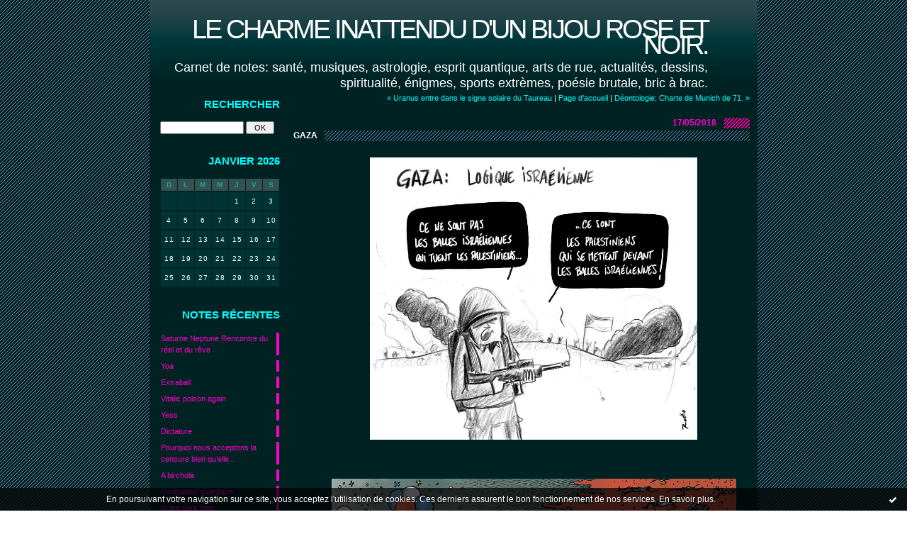

--- FILE ---
content_type: text/html; charset=UTF-8
request_url: http://bijou-noir.hautetfort.com/archive/2018/05/17/gaza.html
body_size: 6835
content:
<!DOCTYPE html PUBLIC "-//W3C//DTD XHTML 1.0 Transitional//EN" "http://www.w3.org/TR/xhtml1/DTD/xhtml1-transitional.dtd">
<html xmlns="http://www.w3.org/1999/xhtml" xml:lang="fr" lang="fr">
<head>
<link rel="icon" href="https://static.hautetfort.com/backend/graphics/favicon.ico" type="image/x-icon" />
<title>Gaza : Le charme inattendu d'un bijou rose et noir.</title>
<meta name="description" content="&nbsp; &nbsp; Vrai Tweet de Tsahal..." />
<meta name="keywords" content="Bijoux elfiques, spiritualité, politique, gilets jaunes,dessins, balades, musiques,randonnées, cistes, création, elfes." />
<link rel="canonical" href="http://bijou-noir.hautetfort.com/archive/2018/05/17/gaza.html" />
<meta name="abstract" content="Carnet de notes: santé, musiques, astrologie, esprit quantique, arts de rue, actualités, dessins, spiritualité, énigmes, sports extrèmes, poésie brutale, bric à brac." />
<meta http-equiv="Content-Type" content="text/html; charset=utf-8" />
<meta name="publisher" content="http://www.blogspirit.com/" />
<meta name="generator" content="http://www.blogspirit.com/" />
<meta name="robots" content="index,follow" />
<link rel="stylesheet" href="https://static.hautetfort.com/backend/skins/set22/ff00cc/style-sc.css" type="text/css" />
<link rel="stylesheet" href="http://bijou-noir.hautetfort.com/style.css?1767235589" type="text/css" />
<link rel="alternate" type="application/atom+xml" title="Atom" href="http://bijou-noir.hautetfort.com/atom.xml" />
<link rel="alternate" type="application/rss+xml" title="RSS" href="http://bijou-noir.hautetfort.com/index.rss" />
<link rel="start" href="http://bijou-noir.hautetfort.com/" title="Home" />
<link rel="prev" href="http://bijou-noir.hautetfort.com/archive/2018/05/15/uranus-entre-dans-le-signe-solaire-du-taureau-6051651.html" title="Uranus entre dans le signe solaire du Taureau" />
<link rel="next" href="http://bijou-noir.hautetfort.com/archive/2018/05/17/deontologie-charte-de-munich-de-71-6052308.html" title="Déontologie: Charte de Munich de 71." />
<script>var _originalArrayFrom = Array.from;</script>
<script src="//ajax.googleapis.com/ajax/libs/prototype/1.7.3.0/prototype.js"></script>
<script>Array.from = _originalArrayFrom;</script>
<script type="text/javascript" src="https://static.hautetfort.com/backend/javascript/validator.js"></script>
<script type="text/javascript" src="https://static.hautetfort.com/backend/javascript/rememberme.js"></script>
<script type="text/javascript" src="https://static.hautetfort.com/backend/javascript/comment.js"></script>
<script type="text/javascript">
var errMsgName = "Saisissez votre nom.";
var errMsgEmail = "Saisissez votre email.";
var errMsgComment = "Écrire un commentaire.";
        </script>
<meta property="og:title" content="Gaza"/>
<meta property="og:description" content="&nbsp; &nbsp; Vrai Tweet de Tsahal..."/>
<meta property="og:image" content="https://size.blogspirit.net/hautetfort.com/bijou-noir/560/media/01/00/16729964.JPG" />
<script type="text/javascript">  var _gaq = _gaq || [];  _gaq.push(['_setAccount', 'UA-31040567-1']);  _gaq.push(['_trackPageview']);  (function() {    var ga = document.createElement('script'); ga.type = 'text/javascript'; ga.async = true;    ga.src = ('https:' == document.location.protocol ? 'https://ssl' : 'http://www') + '.google-analytics.com/ga.js';    var s = document.getElementsByTagName('script')[0]; s.parentNode.insertBefore(ga, s);  })();</script>
<script>
  (function(i,s,o,g,r,a,m){i['GoogleAnalyticsObject']=r;i[r]=i[r]||function(){
  (i[r].q=i[r].q||[]).push(arguments)},i[r].l=1*new Date();a=s.createElement(o),
  m=s.getElementsByTagName(o)[0];a.async=1;a.src=g;m.parentNode.insertBefore(a,m)
  })(window,document,'script','//www.google-analytics.com/analytics.js','ga');

  ga('create', 'UA-31040567-1', 'auto');
  ga('send', 'pageview');

</script>
<script type="text/javascript">

function popupCenter(url,width,height,xtr) {
    var top=(screen.height-height)/2;
    var left=(screen.width-width)/2;
    window.open(url,"",xtr+",top="+top+",left="+left+",width="+width+",height="+height);
}

</script>
<style type="text/css">
body {
margin-bottom: 0px;
}
#toppub { display: block; width: 555px; height: 140px; margin: 0 auto;}
.content a img {border:0px;}
#footer {
text-align: center;
font-size: 65%;
width: auto;
margin: 2em auto 0px auto;
color: #000;
line-height: 210%;
display: block;
padding: 15px 15px 35px ;
background: #fff url("http://static.hautetfort.com/backend/images/hetf-background.png") no-repeat 45% 10%;
border-top: 3px solid #D20000;
}
#footer a {
color: #000;
text-decoration: underline;
background-color: transparent;
display: inline;
}
#footer a:hover {
color: #000;
text-decoration: underline;
background-color: transparent;
display: inline;
}
#sponsored-links {
display: block;
margin: 0;
padding: 0;
border: 0;
background: transparent;
margin-bottom: -5px;
}
</style>
</head>
<body>
<div data-cookie="off"><p data-close><a href="#" title="J'ai lu ce message"><span class="ui-icon ui-icon-check">Ok</span></a></p><p data-text>En poursuivant votre navigation sur ce site, vous acceptez l'utilisation de cookies. Ces derniers assurent le bon fonctionnement de nos services. <a href="https://www.hautetfort.com/cookies.html" title="En savoir plus sur les cookies" target="_blank">En savoir plus</a>.</p></div><style>[data-cookie]{display:none;position:fixed;backface-visibility:hidden;bottom:0;left:0;width:100%;background:black;background:url([data-uri]);color:white;padding:.5em 0;text-align:center;z-index:9999;}
[data-cookie~="on"]{display:block;}
[data-cookie] p{color:white;font-size:12px;margin:0;padding:0 .5em;line-height:1.3em;text-shadow:1px 0 3px rgba(0,0,0,1);}
[data-cookie] a{color:white;}
[data-cookie] [data-text]{margin:1px auto 0;text-align:left;max-width:980px;}
[data-cookie] [data-close]{float:right;margin:0 .5em;}
[data-cookie] .ui-icon{background-image: url(//download.jqueryui.com/themeroller/images/ui-icons_ffffff_256x240.png);}
.ui-icon-check {background-position: -64px -144px;}
.ui-icon {height: 16px;width: 16px;}
.ui-icon {background-repeat: no-repeat;display: block;overflow: hidden;text-indent: -99999px;}
@media print {[data-cookie]{display:none;}}
</style>
<div id="container">
<div class="container-decorator1">
<div class="container-decorator2">
<div id="banner-img">
<div class="banner-img-decorator1">
<div class="banner-img-decorator2">
<div class="img-link">
<a href="http://bijou-noir.hautetfort.com/"></a>
</div>
</div>
</div>
</div>
<div id="banner">
<div class="banner-decorator1">
<div class="banner-decorator2">
<h1><a href="http://bijou-noir.hautetfort.com/">Le charme inattendu d'un bijou rose et noir.</a></h1>
<h2>Carnet de notes: santé, musiques, astrologie, esprit quantique, arts de rue, actualités, dessins, spiritualité, énigmes, sports extrèmes, poésie brutale, bric à brac.</h2>
</div>
</div>
</div>
<div id="left">
<div class="left-decorator1">
<div class="left-decorator2">
<div class="sidebar"><div class="box-decorator1" id="box-search"> <div class="box-decorator2"> <div class="box-decorator3"> <div class="decorator1"> <div class="decorator2"> <h2>Rechercher</h2> </div> </div> <div class="boxcontent-decorator1"> <div class="boxcontent-decorator2"> <div class="boxcontent-decorator3"> <form action="/apps/search/" method="get" name="search"> <input name="s" type="text"/> <input type="submit" class="search_button" value="OK"/> </form> </div> </div> </div> </div> </div> </div><!--boxsep-->
<div id="box-calendar" class="box-decorator1"><div class="box-decorator2"><div class="box-decorator3">
<div class="decorator1"><div class="decorator2"><h2>Janvier&nbsp;2026</h2></div></div>
<div class="boxcontent-decorator1"><div class="boxcontent-decorator2"><div class="boxcontent-decorator3">
<div class="calendar-box">
<table class="calendar" border="0" cellpadding="1" cellspacing="1">
<tr>
<th class="day-of-week">D</th>
<th class="day-of-week">L</th>
<th class="day-of-week">M</th>
<th class="day-of-week">M</th>
<th class="day-of-week">J</th>
<th class="day-of-week">V</th>
<th class="day-of-week">S</th>
</tr>
<tr valign="top">
<td class="day even"></td>
<td class="day odd"></td>
<td class="day even"></td>
<td class="day odd"></td>
<td class="day even"> 1</td>
<td class="day odd"> 2</td>
<td class="day even"> 3</td>
</tr>
<tr valign="top">
<td class="day odd"> 4</td>
<td class="day even"> 5</td>
<td class="day odd"> 6</td>
<td class="day even"> 7</td>
<td class="day odd"> 8</td>
<td class="day even"> 9</td>
<td class="day odd">10</td>
</tr>
<tr valign="top">
<td class="day even">11</td>
<td class="day odd">12</td>
<td class="day even">13</td>
<td class="day odd">14</td>
<td class="day even">15</td>
<td class="day odd">16</td>
<td class="day even">17</td>
</tr>
<tr valign="top">
<td class="day odd">18</td>
<td class="day even">19</td>
<td class="day odd">20</td>
<td class="day even today">21</td>
<td class="day odd">22</td>
<td class="day even">23</td>
<td class="day odd">24</td>
</tr>
<tr valign="top">
<td class="day even">25</td>
<td class="day odd">26</td>
<td class="day even">27</td>
<td class="day odd">28</td>
<td class="day even">29</td>
<td class="day odd">30</td>
<td class="day even">31</td>
</tr>
</table>
</div>
</div></div></div>
</div></div></div><!--boxsep-->
<div id="box-recentposts" class="box-decorator1"><div class="box-decorator2"><div class="box-decorator3"> <div class="decorator1"><div class="decorator2"><h2>Notes récentes</h2></div></div> <div class="boxcontent-decorator1"><div class="boxcontent-decorator2"><div class="boxcontent-decorator3"> <ul> <li><a href="http://bijou-noir.hautetfort.com/archive/2025/12/18/saturne-neptune-rencontre-du-reel-et-du-reve-6575292.html">Saturne Neptune  Rencontre du réel et du rêve</a></li>    <li><a href="http://bijou-noir.hautetfort.com/archive/2025/12/14/yoa-6575283.html">Yoa</a></li>    <li><a href="http://bijou-noir.hautetfort.com/archive/2025/11/02/extraball-6569261.html">Extraball</a></li>    <li><a href="http://bijou-noir.hautetfort.com/archive/2022/01/25/vitalic-poison-again-6362440.html">Vitalic poison again</a></li>    <li><a href="http://bijou-noir.hautetfort.com/archive/2025/10/18/yess-6566885.html">Yess</a></li>    <li><a href="http://bijou-noir.hautetfort.com/archive/2025/09/17/dictature-6563122.html">Dictature</a></li>    <li><a href="http://bijou-noir.hautetfort.com/archive/2025/09/17/pourquoi-nous-acceptons-la-censure-bien-qu-elle-nous-rende-s-6563121.html">Pourquoi nous acceptons la censure bien qu’elle...</a></li>    <li><a href="http://bijou-noir.hautetfort.com/archive/2025/09/15/a-birchola-6562843.html">A birchola</a></li>    <li><a href="http://bijou-noir.hautetfort.com/archive/2025/07/23/ordinateur-quantique-6556422.html">Ordinateur quantique</a></li>    <li><a href="http://bijou-noir.hautetfort.com/archive/2025/07/23/in-the-dark-time-6555656.html">In the dark time</a></li>    <li><a href="http://bijou-noir.hautetfort.com/archive/2025/07/18/aime-simone-shining-light-6555652.html">Aime Simone - Shining Light</a></li>    <li><a href="http://bijou-noir.hautetfort.com/archive/2025/07/08/nora-kamm-6553480.html">Nora Kamm</a></li> </ul> </div></div></div> </div></div></div> <!--boxsep-->
<div id="box-mybox2576669" class="boxtitleless-decorator1"><div class="boxtitleless-decorator2"><div class="boxtitleless-decorator3"><div class="link-note" style="line-height: 150%; text-align: left;"><p style="text-align: left"><a target="blank" style="text-decoration:none;" rel="nofollow" href="https://www.calendrier-lunaire.net/ADV2mh1AC4"> <img src="https://www.calendrier-lunaire.net/module/MTUZweVhJelFCeWFGYTFPclh1Zkl4NmljUlVKekFqYUlBcTY2eGVNa1dRSERQazNIOEhObTJOWGlzb0gxUFM2VzBJWVFEVVhRQ3Rib1AxOENPUkx5R3c9PQ.png" width="170" /> </a></p> <!--wizard:html--></div></div></div></div><!--boxsep-->
<div id="box-list99191" class="box-decorator1"><div class="box-decorator2"><div class="box-decorator3"><div class="decorator1"><div class="decorator2"><h2>Liens utiles</h2></div></div>
<div class="boxcontent-decorator1"><div class="boxcontent-decorator2"><div class="boxcontent-decorator3"><ul><li><a target="_blank" href="http://www.onpeutlefaire.com" title="On peut le faire . com">On peut le faire . com</a></li><li><a target="_blank" href="http://sexedesanges.blogspot.fr/" title="Le sexe des anges">Le sexe des anges</a></li><li><a target="_blank" href="https://serpentaplume.wordpress.com/" title="Le serpent &agrave; plumes et les oeufs de P&acirc;ques">Le serpent &agrave; plumes et les oeufs de P&acirc;ques</a></li><li><a target="_blank" href="http://mcescher.frloup.com" title="Le monde de M.C. Escher">Le monde de M.C. Escher</a></li><li><a target="_blank" href="http://krapooarboricole.wordpress.com/liste-des-arbres-venerables/" title="Krapo arboricole">Krapo arboricole</a></li><li><a target="_blank" href="http://pagesperso-orange.fr/francois.mizessyn/index.htm" title="Jeu de GO">Jeu de GO</a></li><li><a target="_blank" href="https://fr-fr.facebook.com/pages/Ch%C3%A2teaux-Celtes-Chim%C3%A8res/110402092374925" title="Chateaux celtes et chim&egrave;res">Chateaux celtes et chim&egrave;res</a></li><li><a target="_blank" href="http://www.cgjung.net/index.htm" title="C.G. Jung">C.G. Jung</a></li><li><a target="_blank" href="http://www.tolo.biz" title="Blog de Todd Lockwood">Blog de Todd Lockwood</a></li><li><a target="_blank" href="http://www.astrotheme.fr/transits_ephemerides_carte_du_ciel.php" title="Astroth&egrave;me">Astroth&egrave;me</a></li></ul></div></div></div></div></div></div><!--boxsep-->
<div id="box-categories" class="box-decorator1"><div class="box-decorator2"><div class="box-decorator3"> <div class="decorator1"> <div class="decorator2"><h2>Catégories</h2></div></div> <div class="boxcontent-decorator1"><div class="boxcontent-decorator2"><div class="boxcontent-decorator3"> <ul>     <li> <a href="http://bijou-noir.hautetfort.com/astrologie-mondiale/">Astrologie mondiale</a>    </li>  <li> <a href="http://bijou-noir.hautetfort.com/danse/">Danse</a>    </li>  <li> <a href="http://bijou-noir.hautetfort.com/dessins-art-graphiques/">Dessins, art graphiques...</a>    </li>  <li> <a href="http://bijou-noir.hautetfort.com/film/">Film</a>    </li>  <li> <a href="http://bijou-noir.hautetfort.com/histoire/">Histoire</a>    </li>  <li> <a href="http://bijou-noir.hautetfort.com/jeux/">Jeu de stratégie, énigmes</a>    </li>  <li> <a href="http://bijou-noir.hautetfort.com/livre/">Livres, BD...</a>    </li>  <li> <a href="http://bijou-noir.hautetfort.com/loisirs/">Loisirs</a>    </li>  <li> <a href="http://bijou-noir.hautetfort.com/shopping/">Modes & Bijoux</a>    </li>  <li> <a href="http://bijou-noir.hautetfort.com/musique/">Musique</a>    </li>  <li> <a href="http://bijou-noir.hautetfort.com/blog/">Notes diverses</a>    </li>  <li> <a href="http://bijou-noir.hautetfort.com/nouvelles-poesies/">Nouvelles,poésies</a>    </li>  <li> <a href="http://bijou-noir.hautetfort.com/photos/">Photos</a>    </li>  <li> <a href="http://bijou-noir.hautetfort.com/politique/">Politique</a>    </li>  <li> <a href="http://bijou-noir.hautetfort.com/sante/">Santé</a>    </li>  <li> <a href="http://bijou-noir.hautetfort.com/science/">Science</a>    </li>  <li> <a href="http://bijou-noir.hautetfort.com/sculpture/">Sculpture</a>    </li>  <li> <a href="http://bijou-noir.hautetfort.com/spiritualite/">Spiritualité</a>    </li>  <li> <a href="http://bijou-noir.hautetfort.com/sports/">Sports</a>    </li>  <li> <a href="http://bijou-noir.hautetfort.com/voyage/">Voyage</a>    </li>  <li> <a href="http://bijou-noir.hautetfort.com/web/">Web</a>   </li> </ul> </div></div></div> </div></div></div> <!--boxsep-->
<!--boxsep-->
<div id="box-archives" class="box-decorator1"><div class="box-decorator2"><div class="box-decorator3"> <div class="decorator1"><div class="decorator2"><h2>Archives</h2></div></div> <div class="boxcontent-decorator1"><div class="boxcontent-decorator2"><div class="boxcontent-decorator3"> <ul><li><a href="http://bijou-noir.hautetfort.com/archive/2025/week51/index.html">lun. 15 déc. - dim. 21 déc.</a></li>  <li><a href="http://bijou-noir.hautetfort.com/archive/2025/week50/index.html">lun. 08 déc. - dim. 14 déc.</a></li>  <li><a href="http://bijou-noir.hautetfort.com/archive/2025/week44/index.html">lun. 27 oct. - dim. 02 nov.</a></li>  <li><a href="http://bijou-noir.hautetfort.com/archive/2025/week42/index.html">lun. 13 oct. - dim. 19 oct.</a></li>  <li><a href="http://bijou-noir.hautetfort.com/archive/2025/week38/index.html">lun. 15 sept. - dim. 21 sept.</a></li>  <li><a href="http://bijou-noir.hautetfort.com/archive/2025/week30/index.html">lun. 21 juil. - dim. 27 juil.</a></li>  <li><a href="http://bijou-noir.hautetfort.com/archive/2025/week29/index.html">lun. 14 juil. - dim. 20 juil.</a></li>  <li><a href="http://bijou-noir.hautetfort.com/archive/2025/week28/index.html">lun. 07 juil. - dim. 13 juil.</a></li>  <li><a href="http://bijou-noir.hautetfort.com/archive/2025/week27/index.html">lun. 30 juin - dim. 06 juil.</a></li>  <li><a href="http://bijou-noir.hautetfort.com/archive/2025/week26/index.html">lun. 23 juin - dim. 29 juin</a></li> <li><a href="http://bijou-noir.hautetfort.com/archives/">Toutes les archives</a></li></ul> </div></div></div> </div></div></div><!--boxsep-->
<div id="box-syndication" class="boxtitleless-decorator1"><div class="boxtitleless-decorator2"><div class="boxtitleless-decorator3"><div class="link-note"><a href="http://bijou-noir.hautetfort.com/index.rss"><img src="https://static.hautetfort.com/backend/images/extras/rssvalidated.gif" alt="Syndicate this site (rss)" /></a><br/><a href="http://bijou-noir.hautetfort.com/atom.xml"><img src="https://static.hautetfort.com/backend/images/extras/atom10.gif" alt="Syndicate this site (XML)" /></a><br/></div></div></div></div><!--boxsep-->
</div>
</div>
</div>
</div>
<div id="right">
<div class="right-decorator1">
<div class="right-decorator2">
<div class="sidebar"></div>
</div>
</div>
</div>
<div id="center">
<div class="center-decorator1">
<div class="center-decorator2">
<div class="content">
<p align="right" class="nav">
<a class="navprev" href="http://bijou-noir.hautetfort.com/archive/2018/05/15/uranus-entre-dans-le-signe-solaire-du-taureau-6051651.html">&laquo; Uranus entre dans le signe solaire du Taureau</a> |                                         <a class="navup" href="http://bijou-noir.hautetfort.com/">Page d'accueil</a>
| <a class="navnext" href="http://bijou-noir.hautetfort.com/archive/2018/05/17/deontologie-charte-de-munich-de-71-6052308.html">Déontologie: Charte de Munich de 71. &raquo;</a>                                    </p>
<h2 class="date"><span>17/05/2018</span></h2>
<h3 id="p1"><span>Gaza</span></h3>
<div class="posttext">
<div class="posttext-decorator1">
<div class="posttext-decorator2">
<p style="text-align: center;"><img style="margin: 0.7em 0;" src="https://www.les-crises.fr/wp-content/uploads/2018/05/DdOsMskX4AAJvA9.jpg" alt="DdOsMskX4AAJvA9.jpg" width="462" height="398" /></p>
<p style="text-align: center;">&nbsp;</p>
<p style="text-align: center;"><img style="margin: 0.7em 0;" src="https://www.les-crises.fr/wp-content/uploads/2018/05/L180515ce-small-1100x743.jpg" alt="L180515ce-small-1100x743.jpg" width="571" height="386" /></p>
<p style="text-align: center;">&nbsp;</p>
<p style="text-align: center;"><img style="margin: 0.7em 0;" src="https://www.les-crises.fr/wp-content/uploads/2018/05/trump-gaza.jpg" alt="trump-gaza.jpg" width="583" height="493" /></p>
<p style="text-align: center;">Vrai Tweet de Tsahal...</p>
<p style="text-align: center;"><img id="media-5816306" style="margin: 0.7em 0;" title="" src="http://bijou-noir.hautetfort.com/media/01/00/16729964.JPG" alt="twitt.JPG" /></p>
<div style="clear:both;"></div>
</div>
</div>
</div>
<div class="postbottom">
<div class="postbottom-decorator1">
<div class="postbottom-decorator2">
<p class="posted">
11:03 Publié dans <a href="http://bijou-noir.hautetfort.com/dessins-art-graphiques/">Dessins, art graphiques...</a>, <a href="http://bijou-noir.hautetfort.com/blog/">Notes diverses</a>  | <a href="http://bijou-noir.hautetfort.com/archive/2018/05/17/gaza.html" id="a">Lien permanent</a>  | <a href="http://bijou-noir.hautetfort.com/archive/2018/05/17/gaza.html#comments" rel="nofollow">Commentaires (0)</a>  | <a href="https://www.facebook.com/share.php?u=http%3A%2F%2Fbijou-noir.hautetfort.com%2Farchive%2F2018%2F05%2F17%2Fgaza.html&t=Gaza" target="_blank" rel="nofollow"><img src="https://cdnjs.cloudflare.com/ajax/libs/webicons/2.0.0/webicons/webicon-facebook-s.png" style="height:15px;border:none;vertical-align:text-bottom;"/>&nbsp;Facebook</a> 
</p>
</div>
</div>
</div>
<div class="commentlist">
<span id="comments"></span>
<p>Les commentaires sont fermés.</p>
</div>
</div>
</div>
</div>
</div>
<div style="clear: both;">&#160;</div>
</div>
</div>
</div>
<div id="extraDiv1"><span></span></div><div id="extraDiv2"><span></span></div><div id="extraDiv3"><span></span></div>
<div id="extraDiv4"><span></span></div><div id="extraDiv5"><span></span></div><div id="extraDiv6"><span></span></div>
<script type="text/javascript" src="https://static.hautetfort.com/backend/javascript/validation-min.js"></script><script type="text/javascript">
// <![CDATA[

function popupCenter(url,width,height,xtr) {
    var top=(screen.height-height)/2;
    var left=(screen.width-width)/2;
    window.open(url,"",xtr+",top="+top+",left="+left+",width="+width+",height="+height);
};

// ]]>
</script><script>
if(typeof jQuery == 'function' && jQuery('div[data-cookie]').length) {
  jQuery('p[data-close] a').on('click', function (event) {
    event.preventDefault();
    jQuery('div[data-cookie]').attr('data-cookie', 'off');
    var d = new Date();
    d.setTime(d.getTime() + (86400000 * 365));
    document.cookie = 'cookies_message=hide; expires=' + d.toGMTString() + '; path=/';
  });
} else if(typeof $$ == 'function' && $$('div[data-cookie]').length) {
  $$('p[data-close] a')[0].observe('click', function (event) {
    event.preventDefault();
    $$('div[data-cookie]')[0].setAttribute('data-cookie', 'off');
    var d = new Date();
    d.setTime(d.getTime() + (86400000 * 365));
    document.cookie = 'cookies_message=hide; expires=' + d.toGMTString() + '; path=/';
  });
}
if (!document.cookie.replace(new RegExp("(?:(?:^|.*;)\\s*cookies_message\\s*\\=\\s*([^;]*).*$)|^.*$"), "$1")) {
  if(typeof jQuery == 'function') {
    jQuery('div[data-cookie]').attr('data-cookie', 'on');
  } else if(typeof $$ == 'function') {
    $$('div[data-cookie]')[0].setAttribute('data-cookie', 'on');
  }
}
</script>
<input type='hidden' id='_videoStepTitleText+11' value=' Videos We Recommend' /><input type='hidden' id='_videoStepTitleStyle+11' value='font-family:Arial, Helvetica Neue, Helvetica, sans-serif;font-size: 16px;color: #FFFFFF;text-align: center;font-weight: normal;font-style: normal;text-decoration: none;' /><input type='hidden' id='_videoStepBackgroundColor+11' value='#404d55' /><input type='hidden' id='_videoStepHasBorder+11' value='True' /><input type='hidden' id='_videoStepCountry+11' value='FR' /><input type='hidden' id='_videoStepScriptType' value='3' /><div id='divVideoStep+11' class='divVideoStep'></div><script type='text/javascript'>(function (){var vs = document.createElement('script'); vs.type = 'text/javascript';vs.async = true;vs.src = 'http://kweb.videostep.com/GetLink';var s = document.getElementsByTagName('script')[0]; s.parentNode.insertBefore(vs, s);})();</script>
<input type='hidden' id='_videoStepPublisherId' value='111' />
<div id="footer">
<a href="http://www.hautetfort.com/create_account.php">Créer un blog</a> sur <a href="http://www.hautetfort.com/">Hautetfort</a>
<br />
<a href="http://www.hautetfort.com/explore/blogs">Les derniers blogs mis à jour</a>&nbsp;|
<a href="http://www.hautetfort.com/explore/posts">Les dernières notes publiées</a>&nbsp;|
<a href="http://www.hautetfort.com/explore/posts/tags">Les tags les plus populaires</a>
<br />
<a href="http://www.hautetfort.com/moderate.php?blog_url=http%3A%2F%2Fbijou-noir.hautetfort.com%2F">Déclarer un contenu illicite</a>&nbsp;|
<a href="http://bijou-noir.hautetfort.com/mentions-legales.html">Mentions légales de ce blog</a>
&nbsp;|
<a href="http://www.hautetfort.com/">Hautetfort</a> est une marque déposée de la société talkSpirit
&nbsp;|
Créez votre <a href="http://www.hautetfort.com/">blog</a> !
</div>
<script type="text/javascript">

  var _gaq = _gaq || [];
  _gaq.push(['_setAccount', 'UA-351048-6']);
  _gaq.push(['_trackPageview']);
_gaq.push(['_trackEvent', 'Free plan', 'Loisirs, Détente', 'bijou-noir.hautetfort.com']);
_gaq.push(['_trackEvent', 'Free plan1', 'MultiCategories', 'bijou-noir.hautetfort.com']);


  (function() {
    var ga = document.createElement('script'); ga.type = 'text/javascript'; ga.async = true;
    ga.src = ('https:' == document.location.protocol ? 'https://ssl' : 'http://www') + '.google-analytics.com/ga.js';
    var s = document.getElementsByTagName('script')[0]; s.parentNode.insertBefore(ga, s);
  })();

</script>
</body>
</html>

--- FILE ---
content_type: text/css
request_url: https://static.hautetfort.com/backend/skins/set22/ff00cc/style-sc.css
body_size: 2956
content:
/****
*
* PT p22
*
****/
body {
margin: 0px 0px 20px 0px;
padding: 0px;
background-image:url(http://static.hautetfort.com/backend/graphics/design/preview/set22/ff00cc/bg_page.gif);
background-repeat: repeat;
font-family: 'Lucida Grande','Lucida Sans Unicode',Verdana,Arial,sans-serif;
color: #FFFFFF;
font-size: 105%;
word-spacing: normal;
text-align: center;
}
#container {
width: 858px;
margin-right: auto;
margin-left: auto;
text-align: left;
background-color: #002222;
background-image: url(http://static.hautetfort.com/backend/graphics/design/preview/set22/ff00cc/cloud.gif);
background-repeat: no-repeat;
background-position: 826px bottom;
}
.container-decorator4 .content-decorator {
padding:12px;
}
.container-decorator4 .content {
padding:0px;
}
#left {
color:#999999;
overflow: hidden;
width: 174px;
background-color: #002222;
line-height: 110%;
float: left;
margin-left: 10px;
_margin-left: 5px;
}
#right {
display: none;
}
#center {
width: 644px;
overflow: hidden;
float: left;
background-color: #002222;
margin-left: 19px;
}
#banner {
height: 118px;
background-image:url(http://static.hautetfort.com/backend/graphics/design/preview/set22/ff00cc/bg_banner.jpg);
margin:0px 0px 0px 0px;
background-repeat: repeat-x;
text-align: right;
line-height: 140%;
}
#banner h1 {
padding: 30px 10px 5px 0px;
margin: 0px 60px 0 0;
font-size: 300%;
font-weight: bolder;
text-transform: uppercase;
letter-spacing: -3px;
}
#banner h2 {
color:#FFFFFF;
font-size: 110%;
width: auto;
padding: 5px 10px 5px 0px;
margin: 0px 60px 0 0;
}
#banner a {
color: #fff;
font-weight: normal;
font-size: 80%;
text-decoration: none;
}
#banner-img {
background-repeat:no-repeat;
display: none;
}
div.img-link a {
display: block;
text-decoration: none;
width: 100%;
}
.nowrap {
white-space: nowrap;
}
.content {
overflow: hidden;
font-size: 70%;
background-color:#002222;
}
.content p {
margin:14px 0px;
}
.content p.posted a {
color: #ff00cc;
}
.content p.posted a:hover {
color: #FFOOCC;
text-decoration:underline;
}
.content a img {border:0px;}
.content h2 {
color:#fff;
margin: 23px 0px 14px 0px;
padding: 0px 0px 0px 0px;
font-size: 110%;
font-weight: bold;
line-height: 150%;
text-transform:uppercase;
}
.content h2 span{
background:#002222;
padding: 1px 10px 1px 0px;
}
.content h2.date {
margin: 20px 0px 0px 0px;
padding: 0px 0px 0px 0px;
font-size: 110%;
font-weight: bold;
background:url(http://static.hautetfort.com/backend/graphics/design/preview/set22/ff00cc/pic_date.gif) no-repeat right;
border:none;
line-height: 150%;
text-transform:uppercase;
color:#ff00cc;
text-align:right;
}
.content h3 {
color:#fff;
margin: 0px 0px 0px 0px;
padding: 0px 0px 0px 0px;
font-size: 110%;
line-height: 150%;
font-weight: bold;
background:url(http://static.hautetfort.com/backend/graphics/design/preview/set22/ff00cc/pic_titre.gif) repeat-x right;
text-transform:uppercase;
}
.content h3 span{
background:#002222;
padding: 1px 10px 1px 0px;
}
.content h2.date span{
background:#002222;
margin: 0px 37px 0px 0px;
padding: 0px 10px 0px 0px;
}
.posttext {
margin-left: 34px;
}
.postbottom {
margin-left: 34px;
}
.content blockquote {
padding: 0px 0px 0px 10px;
border-left-width: 3px;
border-left-style: solid;
border-left-color: #00ffff;
}
.content ul {
font-size: 100%;
margin: 0px 0px 0px 40px;
padding: 0px 0px 0px 0px;
}
.content li {
list-style:none;
background: url(http://static.hautetfort.com/backend/graphics/design/preview/set22/ff00cc/square.gif) no-repeat 0px 7px;
margin: 0px 0px 0px 0px;
padding: 0px 0px 0px 10px;
}
.content p.posted {
padding: 5px 3px 5px 0px;
margin: 15px 5px 10px 5px;
font-size: 90%;
clear: both;
}
a, TABLE.calendar a {
text-decoration: none;
}
a:link, TABLE.calendar a:link {
color: #00ffff;
}
a:visited, TABLE.calendar a:visited {
color: #00ffff;
}
a:hover, TABLE.calendar a:hover {
text-decoration: underline;
color: #00ffff;
}
a:active, TABLE.calendar a:active {
color: #00ffff;
}
.sidebar {
padding: 20px 0px 8px 5px;
font-size: 70%;
color: #FFFFFF;
}
.decorator1, .decorator2 {
padding: 0px;
margin: 0px;
}
.sidebar h2 {
color:#00ffff;
font-size: 130%;
font-weight: bold;
text-transform: uppercase;
margin: 1px 0px 15px 0px;
}
#left .sidebar h2 {
text-align: right;
}
.sidebar .boxcontent-decorator3 {
margin: 0px 0px 30px 0px;
}
.sidebar ul {
padding: 0px;
margin: 0px;
}
.sidebar ul.subcat {
padding-left: 20px;
}
.sidebar li {
margin: 5px 0px 0px 0px;
list-style-type: none;
line-height: 150%;
}
.sidebar li.description {
text-align: left;
margin: 0px 0px 15px 0px;
}
.sidebar li.album {
text-align: center;
}
.sidebar img {
padding: 4px;
border: 1px solid #000000;
background:#000000;
}
.sidebar li.link img {
border: 0px;
padding: 0px;
margin: 0px;
vertical-align: -4px;
}
.box-decorator2 {
margin-bottom: 10px;
}
.link-note {
text-align: center;
line-height: 100%;
padding: 2px;
margin-bottom: 30px;
}
.link-note img {
border: 0px;
margin-bottom: 2px;
background: transparent;
}
.photo {
margin-bottom: 20px;
}
.sidebar a {
text-decoration: none;
}
.sidebar a:link {
color: #00ffff;
}
.sidebar a:visited {
color: #00ffff;
}
.sidebar a:hover {
text-decoration: underline;
color: #00ffff;
}
.sidebar a:active {
color: #000;
}
h1, h2, h3 {
margin: 0px;
padding: 0px;
font-weight: normal;
}
/* debut listes */
#left li {
border:1px solid #002222;
}
#left li a{
border-right:4px #ff00cc solid;
color:#ff00cc;
text-decoration: none;
display:block;
padding:0px 10px 0px 0px;
}
#left li a:hover {
border-right:6px #FFFFFF solid;
color: #FFFFFF;
padding:0px 8px 0px 0px;
}
#left #box-photoalbums li a{
background: none;
border-right: none;
padding:0px 0px 0px 0px;
color: #FFFFFF;
}
#left #box-photoalbums li a:hover {
border-right: none;
color: #00ffff;
padding:0px 0px 0px 0px;
}
#left li.album{
background: none;
}
#left li.album a{
border-right: none;
padding:0px 0px 0px 0px;
color: #FFFFFF;
display: inline;
}
#left li.album a:hover {
border-right: none;
color: #00ffff;
padding:0px 0px 0px 0px;
}
#left #box-recentcomments ul li{
border-right:4px #ff00cc solid;
padding:0px 10px 0px 0px;
}
#left #box-recentcomments ul li a{
display:inline;
border:none;
padding:0px 0px 0px 0px;
}
#left #box-recentcomments ul li a:hover{
display:inline;
border:none;
padding:0px 0px 0px 0px;
}
/* droite */
#right li {
border:1px solid #002222;
}
#right li a{
border-left:4px #ff00cc solid;
color:#ff00cc;
text-decoration: none;
display:block;
padding:0px 0px 0px 10px;
}
#right li a:hover {
border-left:6px #FFFFFF solid;
color: #FFFFFF;
padding:0px 0px 0px 8px;
}
/* gauche sans bordures*/
#right #box-photoalbums li a{
background: none;
border-left: none;
padding:0px 0px 0px 0px;
color: #FFFFFF;
display: inline;
}
#right #box-photoalbums li a:hover {
border-left: none;
color: #00ffff;
padding:0px 0px 0px 0px;
}
#right li.album{
background: none;
}
#right li.album a{
border-left: none;
padding:0px 0px 0px 0px;
color: #FFFFFF;
}
#right li.album a:hover {
border-left: none;
color: #00ffff;
padding:0px 0px 0px 0px;
}
#right #box-recentcomments ul li{
border-left:4px #ff00cc solid;
padding:0px 0px 0px 10px;
}
#right #box-recentcomments ul li a{
display:inline;
border:none;
padding:0px 0px 0px 0px;
}
#right #box-recentcomments ul li a:hover{
display:inline;
border:none;
padding:0px 0px 0px 0px;
}
/* fin listes */
#left ul.popular-tags li{
background: none;
padding:0px 10px 0px 0px;
margin:0px 0px 0px 0px;
}
#box-populartags {
padding:0px 0px 0px 0px;
margin:0px 0px 0px 15px;
}
/* Calendar */
/*
Description des class jour
even, odd : permet de faire un jour sur deux
today : le jour meme
selected : jour o� il y a des posts
*/
TABLE.calendar {
font-size: 10px;
margin-bottom: 20px;
letter-spacing: .1em;
text-align: left;
width: 100%;
}
TH.day-of-week {
text-align: center;
line-height: 150%;
margin-top: 10px;
list-style-type: none;
color:#19a8a8;
border-bottom-width: 1px;
border-bottom-style: solid;
border-bottom-color: #002222;
text-transform: uppercase;
}
TD.selected-day {
text-align: center;
line-height: 150%;
margin-top: 10px;
list-style-type: none;
}
TD.day {
text-align: center;
line-height: 150%;
margin-top: 10px;
list-style-type: none;
letter-spacing: 0.05em;
border-bottom-width: 1px;
border-bottom-style: solid;
border-bottom-color: #002222;
}
th.day-of-week{
background: #335151;
}
td.even{
background: #003333;
padding:5px 0px 5px 0px;
}
td.odd{
background: #003333;
padding: 5px 0px 5px 0px;
}
td.selected{
background: #000000;
}
TABLE.calendar a:link {
color:#999999;
}
TABLE.calendar a:visited {
color:#999999;
}
TABLE.calendar td.selected a{
color:#FFFFFF;
}
TABLE.calendar a {
text-decoration: none;
}
TABLE.calendar a:active {
color: #000;
background-color: #2376c0;
}
/* Comments */
#commentform {
padding-top: 20px;
}
input {
font-size: 100%;
font-family: Verdana, Arial, sans-serif;
}
textarea {
clear: both;
width: 99%;
font-size: 100%;
font-family: Verdana, Arial, sans-serif;
}
form .formelement {
clear: both;
padding-top: 0.4em;
padding-bottom: 0.8em;
font-size: 95%;
background: transparent;
width: 99%;
}
form .formelement .name {
float: left;
width: auto;
padding-left: 1em;
}
form .formelement .value {
float: right;
width: 70%;
}
form .formelement .error {
color: #f00;
font-weight: bold;
font-size: 90%;
}
/* APPS */
.apps-container .content h2 {
text-align: center;
margin-top: 5px;
padding: 1.5em 0.5em 1em 0.5em;
font-weight: bold;
font-size: 110%;
background: none !important;
}
.apps-container .content p {
padding-left: 1em;
}
.apps-container textarea {
margin-left: 10px;
width:95%;
}
/* Albums */
.album-container h3 {
text-align: center;
margin-top: 5px;
padding: 1.5em 0.5em 1em 0.5em;
font-weight: bold;
font-size: 100%;
}
.album-container a img {
padding: 3px;
border: 1px solid #000;
}
.album-container p {
font-size: 70% ! important;
line-height: 150% ! important;
}
.album-container #gallery,
.album-container #cover-intro {
text-align: center;
padding-bottom: 1em;
}
.album-container {
padding-bottom: 100px;
}
.album-container #cover-intro p {
text-align: center;
margin-left: 140px;
margin-right: 140px;
line-height: 130%;
}
.album-container #cover-intro p a {
font-weight: bold;
}
.album-container #cover-intro img {
text-align: left;
padding: 4px;
border: 1px solid #000000;
background: #000000;
}
.album-container .nav {
text-align: right;
margin-right: 1em;
color: #00ffff;
line-height: 110%;
height: 1.1em;
}
.album-container .nav a {
font-size: 70%;
}
.album-container #photo-detail .photo-container {
padding: 20px;
text-align: center;
}
.album-container #photo-detail .photo-container h4 {
font-size: 80%;
}
.album-container #photo-detail .photo-container img {
margin: 0 auto 0 auto;
padding: 4px;
border: 1px solid #000;
background: #000;
}
.album-container #photo-detail .photo-container-no-thumb {
padding: 20px;
text-align: left;
}
.album-container #photo-detail .photo-container-no-thumb h4 {
margin-top: 0;
font-size: 80%;
}
.album-container #photo-detail .photo-container-no-thumb img {
float: left;
margin: 0 25px 25px 0;
padding: 4px;
border: 1px solid #000000;
background-color: #000000;
}
.album-container .thumblist {
float: left;
clear: both;
padding: 20px;
}
.album-container .thumblist img {
float: left;
margin: 10px;
padding: 4px;
border: 1px solid #000000;
background-color: #000000;
}
.album-container .thumblist-nofloat {
padding-top: 15px;
}
.album-container .thumblist-nofloat img {
margin: 10px;
padding: 3px;
border: 1px solid #000;
background: #000;
}
.album-container .thumblist-with-detail {
text-align: left;
float: left;
padding: 20px;
width: auto;
}
.album-container .thumblist-with-detail .thumb-container {
padding-top: 1em;
padding-bottom: 1.5em;
float: left;
width: 99%;
}
.album-container .thumblist-with-detail a {
float: left;
font-size: 70%;
}
.album-container .thumblist-with-detail img {
margin-right: 10px;
margin-bottom: 10px;
padding: 3px;
border: 1px solid #000;
background: #000;
}
.album-container .thumblist-with-detail h4 {
margin: 0;
padding: 0 0 0.5em 0;
font-size: 80%;
}
.album-container .thumblist-with-detail a.view-details {
float: right;
}
.spacer {
clear: both;
}
/* Diapo */
body.diapo {
margin: 0px 0px 0px 0px;
padding: 0px;
background-color: #000;
font-family: Verdana, Arial, Helvetica, sans-serif;
}
#diapo-container {
margin-right: 1em;
margin-left: 1em;
margin-top: 5px;
text-align: center;
width: 95%;
}
#diapo-container .content {
width: 100%;
position: relative;
text-align: center;
padding: 0px;
margin: 20px 0px 0px 0px;
overflow: auto;
height: 500px;
}
#diapo-container .content img {
margin: 0 auto 0 auto;
border: 4px solid #000;
padding: 3px;
}
#diapo-container .content p {
font-size: 130%;
color: white;
margin: 2em auto 0 auto;
}
#diapo-container .nav {
color: #ddd;
line-height: 90%;
height: 1.1em;
font-size: 70%;
margin: 0px;
width: 100%;
}
#diapo-container .top {
position: relative;
height: 30px;
}
#diapo-container .bottom {
position: relative;
height: 80px;
text-align: center;
float: left;
padding-top: 1px;
}
#diapo-container .nav .menu {
text-align: center;
width: 100%;
}
#diapo-container .nav .menu select {
background-color: #000;
padding: 0px;
margin: 0px 0px 0px 0.5em;
color: #ddd;
height: 18px;
vertical-align: middle;
font-family: Verdana, Arial, Helvetica, sans-serif;
}
#diapo-container .nav .close {
text-align: right;
float: right;
line-height: 200%;
}
#diapo-container .nav a {
color: #ddd;
text-decoration: none;
}
#diapo-container .nav a:hover,
#diapo-container .nav a:active {
text-decoration: underline;
}
ul.category-list {
margin-top:20px;
-moz-column-count: 2;
}
ul.category-list li{
padding:0px 20px 0px 0px;
list-style-type: none;
padding-left: 15px;
}
ul.archive-list {
margin-top:20px;
-moz-column-count: 3;
}
ul.archive-list li{
list-style-type: none;
padding-left: 15px;
}
#right ul.popular-tags li, #right ul.popular-tags li a{
display: inline;
border:none;
padding: 0px 0px 0px 0px;
margin: 0px;
}
#right ul.popular-tags li{
margin-right: 8px;
}
#left ul.popular-tags li, #left ul.popular-tags li a{
display: inline;
border:none;
padding: 0px 0px 0px 0px;
margin: Opx;
}
#left ul.popular-tags li{
margin-right: 8px;
}
ul.tag-list {
margin-top:20px;
padding:0;
}
ul.tag-list li {
display: inline;
margin: 0px 8px 0px 0px;
background:none;
}
h3.total {
margin:20px 0px 0px 0px;
background: none;
font-size : 105%;
}
h3.total a{
background:#002222;
padding: 1px 10px 1px 0px;
}
#box-search form input.search_button {
width:40px;
}
#box-search form input {
width:110px;
}
#left #box-search form input.search_button {
width:40px;
}
.commentparent, .commentchild {
line-height:150%;
margin:10px 0px;
padding:0px;
-moz-border-radius: 1% 1% 1% 1%;
-webkit-border-radius: 1% 1% 1% 1%;
}
.commentparent .gravatar, .commentchild .gravatar {
float: left;
margin: 0 5px 5px 0;
}
.commentparent p.posted, .commentchild p.posted {
margin:5px 5px 5px 0;
padding:3px 3px 5px 0;
}
.commentparent p, .commentchild p {
margin-top:0px;
margin-bottom:0px;
}
.commentchild.author, .commentparent.author {
background-color:#ff00cc;
padding:7px 7px 1px 7px;
}
.commentparent {
padding:3px;
}
.commentchild {
margin-left: 40px;
padding:3px;
}
.content h3 a, .content h3 a:hover, .content h3 a:active, .content h3 a:visited {
color:#fff;
}
.content h3 a:hover{
text-decoration:underline;
}
.content h2#postcomment {
margin:20px 0px;
}
.content .commentlist .author a, .content .commentlist .author a:hover, .content .commentlist .author a:active, .content .commentlist .author a:focus, .content .commentlist .author a:visited {
color:#fff;
}
.content .commentlist h2 {
margin-bottom:20px;
}
.textlabel, form td {
line-height:150%;
font-size:12px;
}
.emailthis {
line-height:150%;
}
.readmore{
float:right;
}
.postbottom {
line-height:150%;
}
.validation-advice {
display:inline;
color: #f00;
}
.sidebar ul.album_layout {
padding: 5px 0px;
}
.sidebar ul.album_layout li.cover {
display: inline;
}
.sidebar ul.album_layout li.cover img {
width: 70px;
}

--- FILE ---
content_type: text/plain
request_url: https://www.google-analytics.com/j/collect?v=1&_v=j102&a=1501809249&t=pageview&_s=1&dl=http%3A%2F%2Fbijou-noir.hautetfort.com%2Farchive%2F2018%2F05%2F17%2Fgaza.html&ul=en-us%40posix&dt=Gaza%20%3A%20Le%20charme%20inattendu%20d%27un%20bijou%20rose%20et%20noir.&sr=1280x720&vp=1280x720&_u=IEBAAEABAAAAACAAI~&jid=1356210500&gjid=411460643&cid=1250440991.1769029716&tid=UA-31040567-1&_gid=601266676.1769029716&_r=1&_slc=1&z=1042400230
body_size: -288
content:
2,cG-M8GCYSM53L